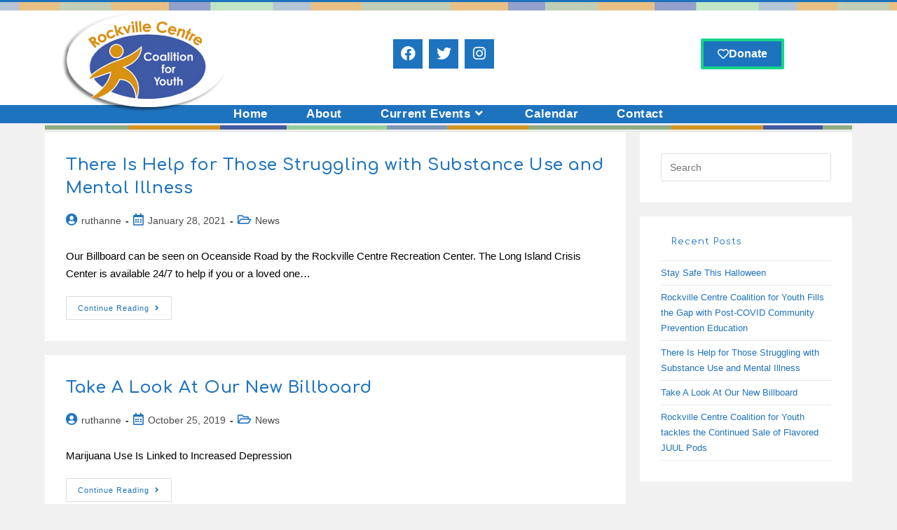

--- FILE ---
content_type: text/css; charset: UTF-8;charset=UTF-8
request_url: https://www.rvccoalitionforyouth.org/wp-admin/admin-ajax.php?action=easy-facebook-likebox-customizer-style&ver=6.7.2
body_size: 22832
content:

.efbl_feed_wraper.efbl_skin_197 .efbl-grid-skin .efbl-row.e-outer {
	grid-template-columns: repeat(auto-fill, minmax(33.33%, 1fr));
}

		
.efbl_feed_wraper.efbl_skin_197 .efbl_feeds_holder.efbl_feeds_carousel .owl-nav {
	display: flex;
}

.efbl_feed_wraper.efbl_skin_197 .efbl_feeds_holder.efbl_feeds_carousel .owl-dots {
	display: block;
}

		
		
		
		
		
.efbl_feed_wraper.efbl_skin_197 .efbl_header .efbl_header_inner_wrap .efbl_header_content .efbl_header_meta .efbl_header_title {
		}

.efbl_feed_wraper.efbl_skin_197 .efbl_header .efbl_header_inner_wrap .efbl_header_img img {
	border-radius: 0;
}

.efbl_feed_wraper.efbl_skin_197 .efbl_header .efbl_header_inner_wrap .efbl_header_content .efbl_header_meta .efbl_cat,
.efbl_feed_wraper.efbl_skin_197 .efbl_header .efbl_header_inner_wrap .efbl_header_content .efbl_header_meta .efbl_followers {
		}

.efbl_feed_wraper.efbl_skin_197 .efbl_header .efbl_header_inner_wrap .efbl_header_content .efbl_bio {
		}

		
		.efbl_feed_popup_container .efbl-post-detail.efbl-popup-skin-197 .efbl-d-columns-wrapper {
		}

.efbl_feed_popup_container .efbl-post-detail.efbl-popup-skin-197 .efbl-d-columns-wrapper, .efbl_feed_popup_container .efbl-post-detail.efbl-popup-skin-197 .efbl-d-columns-wrapper .efbl-caption .efbl-feed-description, .efbl_feed_popup_container .efbl-post-detail.efbl-popup-skin-197 a, .efbl_feed_popup_container .efbl-post-detail.efbl-popup-skin-197 span {
	
		
}

.efbl_feed_popup_container .efbl-post-detail.efbl-popup-skin-197 .efbl-d-columns-wrapper .efbl-post-header {

					display: flex;

			
}

.efbl_feed_popup_container .efbl-post-detail.efbl-popup-skin-197 .efbl-d-columns-wrapper .efbl-post-header .efbl-profile-image {

					display: block;

			
}

.efbl_feed_popup_container .efbl-post-detail.efbl-popup-skin-197 .efbl-d-columns-wrapper .efbl-post-header h2 {

		
}

.efbl_feed_popup_container .efbl-post-detail.efbl-popup-skin-197 .efbl-d-columns-wrapper .efbl-post-header span {

		
}

.efbl_feed_popup_container .efbl-post-detail.efbl-popup-skin-197 .efbl-feed-description, .efbl_feed_popup_container .efbl-post-detail.efbl-popup-skin-197 .efbl_link_text {

					display: block;

			
}

.efbl_feed_popup_container .efbl-post-detail.efbl-popup-skin-197 .efbl-d-columns-wrapper .efbl-reactions-box {

					display: flex;

							
}

.efbl_feed_popup_container .efbl-post-detail.efbl-popup-skin-197 .efbl-d-columns-wrapper .efbl-reactions-box .efbl-reactions span {

		
}


.efbl_feed_popup_container .efbl-post-detail.efbl-popup-skin-197 .efbl-d-columns-wrapper .efbl-reactions-box .efbl-reactions .efbl_popup_likes_main {

					display: flex;

			
}

.efbl_feed_popup_container .efbl-post-detail.efbl-popup-skin-197 .efbl-d-columns-wrapper .efbl-reactions-box .efbl-reactions .efbl-popup-comments-icon-wrapper {

					display: flex;

			
}

.efbl_feed_popup_container .efbl-post-detail.efbl-popup-skin-197 .efbl-commnets, .efbl_feed_popup_container .efbl-post-detail.efbl-popup-skin-197 .efbl-comments-list {

					display: block;

			
}

.efbl_feed_popup_container .efbl-post-detail.efbl-popup-skin-197 .efbl-action-btn {

					display: block;

			
}

.efbl_feed_popup_container .efbl-post-detail.efbl-popup-skin-197 .efbl-d-columns-wrapper .efbl-comments-list .efbl-comment-wrap {

		
}
		
.efbl_feed_wraper.efbl_skin_198 .efbl-grid-skin .efbl-row.e-outer {
	grid-template-columns: repeat(auto-fill, minmax(33.33%, 1fr));
}

		
.efbl_feed_wraper.efbl_skin_198 .efbl_feeds_holder.efbl_feeds_carousel .owl-nav {
	display: flex;
}

.efbl_feed_wraper.efbl_skin_198 .efbl_feeds_holder.efbl_feeds_carousel .owl-dots {
	display: block;
}

		
		
		
		
		
.efbl_feed_wraper.efbl_skin_198 .efbl_header .efbl_header_inner_wrap .efbl_header_content .efbl_header_meta .efbl_header_title {
		}

.efbl_feed_wraper.efbl_skin_198 .efbl_header .efbl_header_inner_wrap .efbl_header_img img {
	border-radius: 0;
}

.efbl_feed_wraper.efbl_skin_198 .efbl_header .efbl_header_inner_wrap .efbl_header_content .efbl_header_meta .efbl_cat,
.efbl_feed_wraper.efbl_skin_198 .efbl_header .efbl_header_inner_wrap .efbl_header_content .efbl_header_meta .efbl_followers {
		}

.efbl_feed_wraper.efbl_skin_198 .efbl_header .efbl_header_inner_wrap .efbl_header_content .efbl_bio {
		}

		
		.efbl_feed_popup_container .efbl-post-detail.efbl-popup-skin-198 .efbl-d-columns-wrapper {
		}

.efbl_feed_popup_container .efbl-post-detail.efbl-popup-skin-198 .efbl-d-columns-wrapper, .efbl_feed_popup_container .efbl-post-detail.efbl-popup-skin-198 .efbl-d-columns-wrapper .efbl-caption .efbl-feed-description, .efbl_feed_popup_container .efbl-post-detail.efbl-popup-skin-198 a, .efbl_feed_popup_container .efbl-post-detail.efbl-popup-skin-198 span {
	
		
}

.efbl_feed_popup_container .efbl-post-detail.efbl-popup-skin-198 .efbl-d-columns-wrapper .efbl-post-header {

					display: flex;

			
}

.efbl_feed_popup_container .efbl-post-detail.efbl-popup-skin-198 .efbl-d-columns-wrapper .efbl-post-header .efbl-profile-image {

					display: block;

			
}

.efbl_feed_popup_container .efbl-post-detail.efbl-popup-skin-198 .efbl-d-columns-wrapper .efbl-post-header h2 {

		
}

.efbl_feed_popup_container .efbl-post-detail.efbl-popup-skin-198 .efbl-d-columns-wrapper .efbl-post-header span {

		
}

.efbl_feed_popup_container .efbl-post-detail.efbl-popup-skin-198 .efbl-feed-description, .efbl_feed_popup_container .efbl-post-detail.efbl-popup-skin-198 .efbl_link_text {

					display: block;

			
}

.efbl_feed_popup_container .efbl-post-detail.efbl-popup-skin-198 .efbl-d-columns-wrapper .efbl-reactions-box {

					display: flex;

							
}

.efbl_feed_popup_container .efbl-post-detail.efbl-popup-skin-198 .efbl-d-columns-wrapper .efbl-reactions-box .efbl-reactions span {

		
}


.efbl_feed_popup_container .efbl-post-detail.efbl-popup-skin-198 .efbl-d-columns-wrapper .efbl-reactions-box .efbl-reactions .efbl_popup_likes_main {

					display: flex;

			
}

.efbl_feed_popup_container .efbl-post-detail.efbl-popup-skin-198 .efbl-d-columns-wrapper .efbl-reactions-box .efbl-reactions .efbl-popup-comments-icon-wrapper {

					display: flex;

			
}

.efbl_feed_popup_container .efbl-post-detail.efbl-popup-skin-198 .efbl-commnets, .efbl_feed_popup_container .efbl-post-detail.efbl-popup-skin-198 .efbl-comments-list {

					display: block;

			
}

.efbl_feed_popup_container .efbl-post-detail.efbl-popup-skin-198 .efbl-action-btn {

					display: block;

			
}

.efbl_feed_popup_container .efbl-post-detail.efbl-popup-skin-198 .efbl-d-columns-wrapper .efbl-comments-list .efbl-comment-wrap {

		
}
		
.efbl_feed_wraper.efbl_skin_199 .efbl-grid-skin .efbl-row.e-outer {
	grid-template-columns: repeat(auto-fill, minmax(33.33%, 1fr));
}

		
.efbl_feed_wraper.efbl_skin_199 .efbl_feeds_holder.efbl_feeds_carousel .owl-nav {
	display: flex;
}

.efbl_feed_wraper.efbl_skin_199 .efbl_feeds_holder.efbl_feeds_carousel .owl-dots {
	display: block;
}

		
		
		
		
		
.efbl_feed_wraper.efbl_skin_199 .efbl_header .efbl_header_inner_wrap .efbl_header_content .efbl_header_meta .efbl_header_title {
		}

.efbl_feed_wraper.efbl_skin_199 .efbl_header .efbl_header_inner_wrap .efbl_header_img img {
	border-radius: 0;
}

.efbl_feed_wraper.efbl_skin_199 .efbl_header .efbl_header_inner_wrap .efbl_header_content .efbl_header_meta .efbl_cat,
.efbl_feed_wraper.efbl_skin_199 .efbl_header .efbl_header_inner_wrap .efbl_header_content .efbl_header_meta .efbl_followers {
		}

.efbl_feed_wraper.efbl_skin_199 .efbl_header .efbl_header_inner_wrap .efbl_header_content .efbl_bio {
		}

		
		.efbl_feed_popup_container .efbl-post-detail.efbl-popup-skin-199 .efbl-d-columns-wrapper {
		}

.efbl_feed_popup_container .efbl-post-detail.efbl-popup-skin-199 .efbl-d-columns-wrapper, .efbl_feed_popup_container .efbl-post-detail.efbl-popup-skin-199 .efbl-d-columns-wrapper .efbl-caption .efbl-feed-description, .efbl_feed_popup_container .efbl-post-detail.efbl-popup-skin-199 a, .efbl_feed_popup_container .efbl-post-detail.efbl-popup-skin-199 span {
	
		
}

.efbl_feed_popup_container .efbl-post-detail.efbl-popup-skin-199 .efbl-d-columns-wrapper .efbl-post-header {

					display: flex;

			
}

.efbl_feed_popup_container .efbl-post-detail.efbl-popup-skin-199 .efbl-d-columns-wrapper .efbl-post-header .efbl-profile-image {

					display: block;

			
}

.efbl_feed_popup_container .efbl-post-detail.efbl-popup-skin-199 .efbl-d-columns-wrapper .efbl-post-header h2 {

		
}

.efbl_feed_popup_container .efbl-post-detail.efbl-popup-skin-199 .efbl-d-columns-wrapper .efbl-post-header span {

		
}

.efbl_feed_popup_container .efbl-post-detail.efbl-popup-skin-199 .efbl-feed-description, .efbl_feed_popup_container .efbl-post-detail.efbl-popup-skin-199 .efbl_link_text {

					display: block;

			
}

.efbl_feed_popup_container .efbl-post-detail.efbl-popup-skin-199 .efbl-d-columns-wrapper .efbl-reactions-box {

					display: flex;

							
}

.efbl_feed_popup_container .efbl-post-detail.efbl-popup-skin-199 .efbl-d-columns-wrapper .efbl-reactions-box .efbl-reactions span {

		
}


.efbl_feed_popup_container .efbl-post-detail.efbl-popup-skin-199 .efbl-d-columns-wrapper .efbl-reactions-box .efbl-reactions .efbl_popup_likes_main {

					display: flex;

			
}

.efbl_feed_popup_container .efbl-post-detail.efbl-popup-skin-199 .efbl-d-columns-wrapper .efbl-reactions-box .efbl-reactions .efbl-popup-comments-icon-wrapper {

					display: flex;

			
}

.efbl_feed_popup_container .efbl-post-detail.efbl-popup-skin-199 .efbl-commnets, .efbl_feed_popup_container .efbl-post-detail.efbl-popup-skin-199 .efbl-comments-list {

					display: block;

			
}

.efbl_feed_popup_container .efbl-post-detail.efbl-popup-skin-199 .efbl-action-btn {

					display: block;

			
}

.efbl_feed_popup_container .efbl-post-detail.efbl-popup-skin-199 .efbl-d-columns-wrapper .efbl-comments-list .efbl-comment-wrap {

		
}
		
.efbl_feed_wraper.efbl_skin_437 .efbl-grid-skin .efbl-row.e-outer {
	grid-template-columns: repeat(auto-fill, minmax(33.33%, 1fr));
}

		
.efbl_feed_wraper.efbl_skin_437 .efbl_feeds_holder.efbl_feeds_carousel .owl-nav {
	display: flex;
}

.efbl_feed_wraper.efbl_skin_437 .efbl_feeds_holder.efbl_feeds_carousel .owl-dots {
	display: block;
}

		
		
		
		
		
.efbl_feed_wraper.efbl_skin_437 .efbl_header .efbl_header_inner_wrap .efbl_header_content .efbl_header_meta .efbl_header_title {
		}

.efbl_feed_wraper.efbl_skin_437 .efbl_header .efbl_header_inner_wrap .efbl_header_img img {
	border-radius: 0;
}

.efbl_feed_wraper.efbl_skin_437 .efbl_header .efbl_header_inner_wrap .efbl_header_content .efbl_header_meta .efbl_cat,
.efbl_feed_wraper.efbl_skin_437 .efbl_header .efbl_header_inner_wrap .efbl_header_content .efbl_header_meta .efbl_followers {
		}

.efbl_feed_wraper.efbl_skin_437 .efbl_header .efbl_header_inner_wrap .efbl_header_content .efbl_bio {
		}

		
		.efbl_feed_popup_container .efbl-post-detail.efbl-popup-skin-437 .efbl-d-columns-wrapper {
		}

.efbl_feed_popup_container .efbl-post-detail.efbl-popup-skin-437 .efbl-d-columns-wrapper, .efbl_feed_popup_container .efbl-post-detail.efbl-popup-skin-437 .efbl-d-columns-wrapper .efbl-caption .efbl-feed-description, .efbl_feed_popup_container .efbl-post-detail.efbl-popup-skin-437 a, .efbl_feed_popup_container .efbl-post-detail.efbl-popup-skin-437 span {
	
		
}

.efbl_feed_popup_container .efbl-post-detail.efbl-popup-skin-437 .efbl-d-columns-wrapper .efbl-post-header {

					display: flex;

			
}

.efbl_feed_popup_container .efbl-post-detail.efbl-popup-skin-437 .efbl-d-columns-wrapper .efbl-post-header .efbl-profile-image {

					display: block;

			
}

.efbl_feed_popup_container .efbl-post-detail.efbl-popup-skin-437 .efbl-d-columns-wrapper .efbl-post-header h2 {

		
}

.efbl_feed_popup_container .efbl-post-detail.efbl-popup-skin-437 .efbl-d-columns-wrapper .efbl-post-header span {

		
}

.efbl_feed_popup_container .efbl-post-detail.efbl-popup-skin-437 .efbl-feed-description, .efbl_feed_popup_container .efbl-post-detail.efbl-popup-skin-437 .efbl_link_text {

					display: block;

			
}

.efbl_feed_popup_container .efbl-post-detail.efbl-popup-skin-437 .efbl-d-columns-wrapper .efbl-reactions-box {

					display: flex;

							
}

.efbl_feed_popup_container .efbl-post-detail.efbl-popup-skin-437 .efbl-d-columns-wrapper .efbl-reactions-box .efbl-reactions span {

		
}


.efbl_feed_popup_container .efbl-post-detail.efbl-popup-skin-437 .efbl-d-columns-wrapper .efbl-reactions-box .efbl-reactions .efbl_popup_likes_main {

					display: flex;

			
}

.efbl_feed_popup_container .efbl-post-detail.efbl-popup-skin-437 .efbl-d-columns-wrapper .efbl-reactions-box .efbl-reactions .efbl-popup-comments-icon-wrapper {

					display: flex;

			
}

.efbl_feed_popup_container .efbl-post-detail.efbl-popup-skin-437 .efbl-commnets, .efbl_feed_popup_container .efbl-post-detail.efbl-popup-skin-437 .efbl-comments-list {

					display: block;

			
}

.efbl_feed_popup_container .efbl-post-detail.efbl-popup-skin-437 .efbl-action-btn {

					display: block;

			
}

.efbl_feed_popup_container .efbl-post-detail.efbl-popup-skin-437 .efbl-d-columns-wrapper .efbl-comments-list .efbl-comment-wrap {

		
}
		
.efbl_feed_wraper.efbl_skin_438 .efbl-grid-skin .efbl-row.e-outer {
	grid-template-columns: repeat(auto-fill, minmax(33.33%, 1fr));
}

		
.efbl_feed_wraper.efbl_skin_438 .efbl_feeds_holder.efbl_feeds_carousel .owl-nav {
	display: flex;
}

.efbl_feed_wraper.efbl_skin_438 .efbl_feeds_holder.efbl_feeds_carousel .owl-dots {
	display: block;
}

		
		
		
		
		
.efbl_feed_wraper.efbl_skin_438 .efbl_header .efbl_header_inner_wrap .efbl_header_content .efbl_header_meta .efbl_header_title {
		}

.efbl_feed_wraper.efbl_skin_438 .efbl_header .efbl_header_inner_wrap .efbl_header_img img {
	border-radius: 0;
}

.efbl_feed_wraper.efbl_skin_438 .efbl_header .efbl_header_inner_wrap .efbl_header_content .efbl_header_meta .efbl_cat,
.efbl_feed_wraper.efbl_skin_438 .efbl_header .efbl_header_inner_wrap .efbl_header_content .efbl_header_meta .efbl_followers {
		}

.efbl_feed_wraper.efbl_skin_438 .efbl_header .efbl_header_inner_wrap .efbl_header_content .efbl_bio {
		}

		
		.efbl_feed_popup_container .efbl-post-detail.efbl-popup-skin-438 .efbl-d-columns-wrapper {
		}

.efbl_feed_popup_container .efbl-post-detail.efbl-popup-skin-438 .efbl-d-columns-wrapper, .efbl_feed_popup_container .efbl-post-detail.efbl-popup-skin-438 .efbl-d-columns-wrapper .efbl-caption .efbl-feed-description, .efbl_feed_popup_container .efbl-post-detail.efbl-popup-skin-438 a, .efbl_feed_popup_container .efbl-post-detail.efbl-popup-skin-438 span {
	
		
}

.efbl_feed_popup_container .efbl-post-detail.efbl-popup-skin-438 .efbl-d-columns-wrapper .efbl-post-header {

					display: flex;

			
}

.efbl_feed_popup_container .efbl-post-detail.efbl-popup-skin-438 .efbl-d-columns-wrapper .efbl-post-header .efbl-profile-image {

					display: block;

			
}

.efbl_feed_popup_container .efbl-post-detail.efbl-popup-skin-438 .efbl-d-columns-wrapper .efbl-post-header h2 {

		
}

.efbl_feed_popup_container .efbl-post-detail.efbl-popup-skin-438 .efbl-d-columns-wrapper .efbl-post-header span {

		
}

.efbl_feed_popup_container .efbl-post-detail.efbl-popup-skin-438 .efbl-feed-description, .efbl_feed_popup_container .efbl-post-detail.efbl-popup-skin-438 .efbl_link_text {

					display: block;

			
}

.efbl_feed_popup_container .efbl-post-detail.efbl-popup-skin-438 .efbl-d-columns-wrapper .efbl-reactions-box {

					display: flex;

							
}

.efbl_feed_popup_container .efbl-post-detail.efbl-popup-skin-438 .efbl-d-columns-wrapper .efbl-reactions-box .efbl-reactions span {

		
}


.efbl_feed_popup_container .efbl-post-detail.efbl-popup-skin-438 .efbl-d-columns-wrapper .efbl-reactions-box .efbl-reactions .efbl_popup_likes_main {

					display: flex;

			
}

.efbl_feed_popup_container .efbl-post-detail.efbl-popup-skin-438 .efbl-d-columns-wrapper .efbl-reactions-box .efbl-reactions .efbl-popup-comments-icon-wrapper {

					display: flex;

			
}

.efbl_feed_popup_container .efbl-post-detail.efbl-popup-skin-438 .efbl-commnets, .efbl_feed_popup_container .efbl-post-detail.efbl-popup-skin-438 .efbl-comments-list {

					display: block;

			
}

.efbl_feed_popup_container .efbl-post-detail.efbl-popup-skin-438 .efbl-action-btn {

					display: block;

			
}

.efbl_feed_popup_container .efbl-post-detail.efbl-popup-skin-438 .efbl-d-columns-wrapper .efbl-comments-list .efbl-comment-wrap {

		
}
		
.efbl_feed_wraper.efbl_skin_439 .efbl-grid-skin .efbl-row.e-outer {
	grid-template-columns: repeat(auto-fill, minmax(33.33%, 1fr));
}

		
.efbl_feed_wraper.efbl_skin_439 .efbl_feeds_holder.efbl_feeds_carousel .owl-nav {
	display: flex;
}

.efbl_feed_wraper.efbl_skin_439 .efbl_feeds_holder.efbl_feeds_carousel .owl-dots {
	display: block;
}

		
		
		
		
		
.efbl_feed_wraper.efbl_skin_439 .efbl_header .efbl_header_inner_wrap .efbl_header_content .efbl_header_meta .efbl_header_title {
		}

.efbl_feed_wraper.efbl_skin_439 .efbl_header .efbl_header_inner_wrap .efbl_header_img img {
	border-radius: 0;
}

.efbl_feed_wraper.efbl_skin_439 .efbl_header .efbl_header_inner_wrap .efbl_header_content .efbl_header_meta .efbl_cat,
.efbl_feed_wraper.efbl_skin_439 .efbl_header .efbl_header_inner_wrap .efbl_header_content .efbl_header_meta .efbl_followers {
		}

.efbl_feed_wraper.efbl_skin_439 .efbl_header .efbl_header_inner_wrap .efbl_header_content .efbl_bio {
		}

		
		.efbl_feed_popup_container .efbl-post-detail.efbl-popup-skin-439 .efbl-d-columns-wrapper {
		}

.efbl_feed_popup_container .efbl-post-detail.efbl-popup-skin-439 .efbl-d-columns-wrapper, .efbl_feed_popup_container .efbl-post-detail.efbl-popup-skin-439 .efbl-d-columns-wrapper .efbl-caption .efbl-feed-description, .efbl_feed_popup_container .efbl-post-detail.efbl-popup-skin-439 a, .efbl_feed_popup_container .efbl-post-detail.efbl-popup-skin-439 span {
	
		
}

.efbl_feed_popup_container .efbl-post-detail.efbl-popup-skin-439 .efbl-d-columns-wrapper .efbl-post-header {

					display: flex;

			
}

.efbl_feed_popup_container .efbl-post-detail.efbl-popup-skin-439 .efbl-d-columns-wrapper .efbl-post-header .efbl-profile-image {

					display: block;

			
}

.efbl_feed_popup_container .efbl-post-detail.efbl-popup-skin-439 .efbl-d-columns-wrapper .efbl-post-header h2 {

		
}

.efbl_feed_popup_container .efbl-post-detail.efbl-popup-skin-439 .efbl-d-columns-wrapper .efbl-post-header span {

		
}

.efbl_feed_popup_container .efbl-post-detail.efbl-popup-skin-439 .efbl-feed-description, .efbl_feed_popup_container .efbl-post-detail.efbl-popup-skin-439 .efbl_link_text {

					display: block;

			
}

.efbl_feed_popup_container .efbl-post-detail.efbl-popup-skin-439 .efbl-d-columns-wrapper .efbl-reactions-box {

					display: flex;

							
}

.efbl_feed_popup_container .efbl-post-detail.efbl-popup-skin-439 .efbl-d-columns-wrapper .efbl-reactions-box .efbl-reactions span {

		
}


.efbl_feed_popup_container .efbl-post-detail.efbl-popup-skin-439 .efbl-d-columns-wrapper .efbl-reactions-box .efbl-reactions .efbl_popup_likes_main {

					display: flex;

			
}

.efbl_feed_popup_container .efbl-post-detail.efbl-popup-skin-439 .efbl-d-columns-wrapper .efbl-reactions-box .efbl-reactions .efbl-popup-comments-icon-wrapper {

					display: flex;

			
}

.efbl_feed_popup_container .efbl-post-detail.efbl-popup-skin-439 .efbl-commnets, .efbl_feed_popup_container .efbl-post-detail.efbl-popup-skin-439 .efbl-comments-list {

					display: block;

			
}

.efbl_feed_popup_container .efbl-post-detail.efbl-popup-skin-439 .efbl-action-btn {

					display: block;

			
}

.efbl_feed_popup_container .efbl-post-detail.efbl-popup-skin-439 .efbl-d-columns-wrapper .efbl-comments-list .efbl-comment-wrap {

		
}
		
.efbl_feed_wraper.efbl_skin_2110 .efbl-grid-skin .efbl-row.e-outer {
	grid-template-columns: repeat(auto-fill, minmax(33.33%, 1fr));
}

		
.efbl_feed_wraper.efbl_skin_2110 .efbl_feeds_holder.efbl_feeds_carousel .owl-nav {
	display: flex;
}

.efbl_feed_wraper.efbl_skin_2110 .efbl_feeds_holder.efbl_feeds_carousel .owl-dots {
	display: block;
}

		
		
		
		
		
.efbl_feed_wraper.efbl_skin_2110 .efbl_header .efbl_header_inner_wrap .efbl_header_content .efbl_header_meta .efbl_header_title {
		}

.efbl_feed_wraper.efbl_skin_2110 .efbl_header .efbl_header_inner_wrap .efbl_header_img img {
	border-radius: 0;
}

.efbl_feed_wraper.efbl_skin_2110 .efbl_header .efbl_header_inner_wrap .efbl_header_content .efbl_header_meta .efbl_cat,
.efbl_feed_wraper.efbl_skin_2110 .efbl_header .efbl_header_inner_wrap .efbl_header_content .efbl_header_meta .efbl_followers {
		}

.efbl_feed_wraper.efbl_skin_2110 .efbl_header .efbl_header_inner_wrap .efbl_header_content .efbl_bio {
		}

		
		.efbl_feed_popup_container .efbl-post-detail.efbl-popup-skin-2110 .efbl-d-columns-wrapper {
		}

.efbl_feed_popup_container .efbl-post-detail.efbl-popup-skin-2110 .efbl-d-columns-wrapper, .efbl_feed_popup_container .efbl-post-detail.efbl-popup-skin-2110 .efbl-d-columns-wrapper .efbl-caption .efbl-feed-description, .efbl_feed_popup_container .efbl-post-detail.efbl-popup-skin-2110 a, .efbl_feed_popup_container .efbl-post-detail.efbl-popup-skin-2110 span {
	
		
}

.efbl_feed_popup_container .efbl-post-detail.efbl-popup-skin-2110 .efbl-d-columns-wrapper .efbl-post-header {

					display: flex;

			
}

.efbl_feed_popup_container .efbl-post-detail.efbl-popup-skin-2110 .efbl-d-columns-wrapper .efbl-post-header .efbl-profile-image {

					display: block;

			
}

.efbl_feed_popup_container .efbl-post-detail.efbl-popup-skin-2110 .efbl-d-columns-wrapper .efbl-post-header h2 {

		
}

.efbl_feed_popup_container .efbl-post-detail.efbl-popup-skin-2110 .efbl-d-columns-wrapper .efbl-post-header span {

		
}

.efbl_feed_popup_container .efbl-post-detail.efbl-popup-skin-2110 .efbl-feed-description, .efbl_feed_popup_container .efbl-post-detail.efbl-popup-skin-2110 .efbl_link_text {

					display: block;

			
}

.efbl_feed_popup_container .efbl-post-detail.efbl-popup-skin-2110 .efbl-d-columns-wrapper .efbl-reactions-box {

					display: flex;

							
}

.efbl_feed_popup_container .efbl-post-detail.efbl-popup-skin-2110 .efbl-d-columns-wrapper .efbl-reactions-box .efbl-reactions span {

		
}


.efbl_feed_popup_container .efbl-post-detail.efbl-popup-skin-2110 .efbl-d-columns-wrapper .efbl-reactions-box .efbl-reactions .efbl_popup_likes_main {

					display: flex;

			
}

.efbl_feed_popup_container .efbl-post-detail.efbl-popup-skin-2110 .efbl-d-columns-wrapper .efbl-reactions-box .efbl-reactions .efbl-popup-comments-icon-wrapper {

					display: flex;

			
}

.efbl_feed_popup_container .efbl-post-detail.efbl-popup-skin-2110 .efbl-commnets, .efbl_feed_popup_container .efbl-post-detail.efbl-popup-skin-2110 .efbl-comments-list {

					display: block;

			
}

.efbl_feed_popup_container .efbl-post-detail.efbl-popup-skin-2110 .efbl-action-btn {

					display: block;

			
}

.efbl_feed_popup_container .efbl-post-detail.efbl-popup-skin-2110 .efbl-d-columns-wrapper .efbl-comments-list .efbl-comment-wrap {

		
}
		

--- FILE ---
content_type: text/css
request_url: https://www.rvccoalitionforyouth.org/wp-content/themes/oceanwp-child-theme-master/style.css?ver=6.9
body_size: 405
content:
/*
Theme Name: OceanWP Child
Theme URI: https://oceanwp.org/
Description: OceanWP WordPress theme example child theme.
Author: Nick
Author URI: https://oceanwp.org/
Template: oceanwp
Version: 1.0
*/

/* Parent stylesheet should be loaded from functions.php not using @import */


#main #content-wrap.container {background-image: url("/wp-content/uploads/2021/06/bar.jpg")!important;background-repeat: repeat-x!important;background-position: left top!important;margin-top:-2px!important; padding-top:15px!important;
    
}

#footer.site-footer {background-image: url("/wp-content/uploads/2021/06/bar.jpg")!important;background-repeat: repeat-x!important;background-position: left top!important;
    
}
   

@media all and (max-width: 768px) {
#homeSlide {
background-image: none !important;
}
}

.widget-title{border:none!important;}

.metaslider .caption,
.metaslider .cs-title,
.metaslider .nivo-caption {
    background: #1E73BE; /* adjust as necessary */
}


.metaslider .caption,
.metaslider .cs-title,
.metaslider .nivo-caption {
    font-size: 1.0em; font-weight:900; font-family:verdana,sans serif!important;/* adjust as necessary */
}


.metaslider .caption-wrap {
opacity: 1!important;

}

#metaslider_container_668{border-style:solid!important; border-width:10px!important; border-color:#F1D38D!important;}



.video-container {
    overflow: hidden;
    position: relative;
    width:100%;
}

.video-container::after {
    padding-top: 56.25%;
    display: block;
    content: '';
}

.video-container iframe {
    position: absolute;
    top: 0;
    left: 0;
    width: 100%;
    height: 100%;
}



--- FILE ---
content_type: text/css
request_url: https://www.rvccoalitionforyouth.org/wp-content/uploads/elementor/css/post-59.css?ver=1767725307
body_size: 1206
content:
.elementor-59 .elementor-element.elementor-element-f5bd029:not(.elementor-motion-effects-element-type-background), .elementor-59 .elementor-element.elementor-element-f5bd029 > .elementor-motion-effects-container > .elementor-motion-effects-layer{background-color:#FFFFFF;background-image:url("https://www.rvccoalitionforyouth.org/wp-content/uploads/2021/06/main-bg2021-thin.jpg");background-position:top center;background-repeat:repeat-x;}.elementor-59 .elementor-element.elementor-element-f5bd029{border-style:solid;border-width:3px 0px 0px 0px;border-color:var( --e-global-color-b0e67fc );transition:background 0.3s, border 0.3s, border-radius 0.3s, box-shadow 0.3s;padding:0px 0px 0px 0px;}.elementor-59 .elementor-element.elementor-element-f5bd029 > .elementor-background-overlay{transition:background 0.3s, border-radius 0.3s, opacity 0.3s;}.elementor-bc-flex-widget .elementor-59 .elementor-element.elementor-element-add695e.elementor-column .elementor-widget-wrap{align-items:flex-end;}.elementor-59 .elementor-element.elementor-element-add695e.elementor-column.elementor-element[data-element_type="column"] > .elementor-widget-wrap.elementor-element-populated{align-content:flex-end;align-items:flex-end;}.elementor-59 .elementor-element.elementor-element-add695e > .elementor-element-populated{padding:10px 10px 10px 10px;}.elementor-59 .elementor-element.elementor-element-4c10660 > .elementor-widget-container{margin:0px 0px -24px 0px;}.elementor-59 .elementor-element.elementor-element-4c10660{z-index:100;text-align:center;}.elementor-bc-flex-widget .elementor-59 .elementor-element.elementor-element-0362aeb.elementor-column .elementor-widget-wrap{align-items:center;}.elementor-59 .elementor-element.elementor-element-0362aeb.elementor-column.elementor-element[data-element_type="column"] > .elementor-widget-wrap.elementor-element-populated{align-content:center;align-items:center;}.elementor-59 .elementor-element.elementor-element-e80b584 .elementor-repeater-item-c94f8bd.elementor-social-icon{background-color:var( --e-global-color-b0e67fc );}.elementor-59 .elementor-element.elementor-element-e80b584 .elementor-repeater-item-18e5d4a.elementor-social-icon{background-color:var( --e-global-color-b0e67fc );}.elementor-59 .elementor-element.elementor-element-e80b584 .elementor-repeater-item-2065011.elementor-social-icon{background-color:#1E73BE;}.elementor-59 .elementor-element.elementor-element-e80b584{--grid-template-columns:repeat(0, auto);--icon-size:21px;--grid-column-gap:5px;--grid-row-gap:0px;}.elementor-59 .elementor-element.elementor-element-e80b584 .elementor-widget-container{text-align:center;}.elementor-59 .elementor-element.elementor-element-e80b584 .elementor-social-icon{background-color:var( --e-global-color-b0e67fc );}.elementor-59 .elementor-element.elementor-element-e80b584 .elementor-social-icon i{color:#FFFFFF;}.elementor-59 .elementor-element.elementor-element-e80b584 .elementor-social-icon svg{fill:#FFFFFF;}.elementor-bc-flex-widget .elementor-59 .elementor-element.elementor-element-6f3c220.elementor-column .elementor-widget-wrap{align-items:center;}.elementor-59 .elementor-element.elementor-element-6f3c220.elementor-column.elementor-element[data-element_type="column"] > .elementor-widget-wrap.elementor-element-populated{align-content:center;align-items:center;}.elementor-59 .elementor-element.elementor-element-6f3c220.elementor-column > .elementor-widget-wrap{justify-content:space-between;}.elementor-59 .elementor-element.elementor-element-83ee34d .elementor-button{background-color:var( --e-global-color-b0e67fc );font-family:"Verdana", Sans-serif;font-size:16px;font-weight:800;border-style:solid;border-width:4px 4px 4px 4px;border-color:var( --e-global-color-8551756 );}.elementor-59 .elementor-element.elementor-element-83ee34d .elementor-button:hover, .elementor-59 .elementor-element.elementor-element-83ee34d .elementor-button:focus{background-color:var( --e-global-color-8551756 );}.elementor-59 .elementor-element.elementor-element-83ee34d .elementor-button-content-wrapper{flex-direction:row;}.elementor-59 .elementor-element.elementor-element-83ee34d .elementor-button .elementor-button-content-wrapper{gap:9px;}.elementor-59 .elementor-element.elementor-element-2cdf3af > .elementor-container{min-height:0vh;}.elementor-59 .elementor-element.elementor-element-06c4f20:not(.elementor-motion-effects-element-type-background) > .elementor-widget-wrap, .elementor-59 .elementor-element.elementor-element-06c4f20 > .elementor-widget-wrap > .elementor-motion-effects-container > .elementor-motion-effects-layer{background-color:var( --e-global-color-b0e67fc );}.elementor-bc-flex-widget .elementor-59 .elementor-element.elementor-element-06c4f20.elementor-column .elementor-widget-wrap{align-items:center;}.elementor-59 .elementor-element.elementor-element-06c4f20.elementor-column.elementor-element[data-element_type="column"] > .elementor-widget-wrap.elementor-element-populated{align-content:center;align-items:center;}.elementor-59 .elementor-element.elementor-element-06c4f20.elementor-column > .elementor-widget-wrap{justify-content:center;}.elementor-59 .elementor-element.elementor-element-06c4f20 > .elementor-widget-wrap > .elementor-widget:not(.elementor-widget__width-auto):not(.elementor-widget__width-initial):not(:last-child):not(.elementor-absolute){margin-block-end:: 0px;}.elementor-59 .elementor-element.elementor-element-06c4f20 > .elementor-element-populated{transition:background 0.3s, border 0.3s, border-radius 0.3s, box-shadow 0.3s;margin:0px 0px 0px 0px;--e-column-margin-right:0px;--e-column-margin-left:0px;}.elementor-59 .elementor-element.elementor-element-06c4f20 > .elementor-element-populated > .elementor-background-overlay{transition:background 0.3s, border-radius 0.3s, opacity 0.3s;}.elementor-59 .elementor-element.elementor-element-535197f > .elementor-widget-container{margin:0px 0px 0px 0px;padding:0px 0px 0px 0px;}.elementor-59 .elementor-element.elementor-element-535197f .custom-header-nav #site-navigation-wrap, .elementor-59 .elementor-element.elementor-element-535197f .custom-header-nav .fs-dropdown-menu, .elementor-59 .elementor-element.elementor-element-535197f .custom-header-nav .oceanwp-mobile-menu-icon{text-align:center;}.elementor-59 .elementor-element.elementor-element-535197f #site-navigation-wrap .dropdown-menu > li > a,.elementor-59 .elementor-element.elementor-element-535197f #site-navigation-wrap .fs-dropdown-menu > li > a,.elementor-59 .elementor-element.elementor-element-535197f .oceanwp-mobile-menu-icon a{font-size:1.7rem;font-weight:800;text-transform:capitalize;line-height:1.4em;}.elementor-59 .elementor-element.elementor-element-535197f #site-navigation-wrap .dropdown-menu > li > a,.elementor-59 .elementor-element.elementor-element-535197f #site-navigation-wrap .fs-dropdown-menu > li > a,.elementor-59 .elementor-element.elementor-element-535197f .oceanwp-mobile-menu-icon a,.elementor-59 .elementor-element.elementor-element-535197f #searchform-header-replace-close{color:#FFFFFF;}.elementor-59 .elementor-element.elementor-element-535197f #site-navigation-wrap .dropdown-menu > li > a,.elementor-59 .elementor-element.elementor-element-535197f #site-navigation-wrap .fs-dropdown-menu > li > a{background-color:var( --e-global-color-b0e67fc );}.elementor-59 .elementor-element.elementor-element-535197f #site-navigation-wrap .dropdown-menu > .current-menu-item > a,.elementor-59 .elementor-element.elementor-element-535197f #site-navigation-wrap .dropdown-menu > .current-menu-ancestor > a,.elementor-59 .elementor-element.elementor-element-535197f #site-navigation-wrap .dropdown-menu > .current-menu-item > a:hover,.elementor-59 .elementor-element.elementor-element-535197f #site-navigation-wrap .dropdown-menu > .current-menu-ancestor > a:hover{background-color:var( --e-global-color-8551756 );}.elementor-59 .elementor-element.elementor-element-535197f #site-navigation-wrap .dropdown-menu > li > a:hover,.elementor-59 .elementor-element.elementor-element-535197f #site-navigation-wrap .fs-dropdown-menu > li > a:hover,.elementor-59 .elementor-element.elementor-element-535197f .oceanwp-mobile-menu-icon a:hover,.elementor-59 .elementor-element.elementor-element-535197f #searchform-header-replace-close:hover{color:#FFFFFF;}.elementor-59 .elementor-element.elementor-element-535197f #site-navigation-wrap .dropdown-menu > li > a:hover,.elementor-59 .elementor-element.elementor-element-535197f #site-navigation-wrap .dropdown-menu > li.sfHover > a,.elementor-59 .elementor-element.elementor-element-535197f #site-navigation-wrap .fs-dropdown-menu > li > a:hover,.elementor-59 .elementor-element.elementor-element-535197f #site-navigation-wrap .fs-dropdown-menu > li.sfHover > a{background-color:var( --e-global-color-8551756 );}.elementor-59 .elementor-element.elementor-element-535197f .dropdown-menu .sub-menu,.elementor-59 .elementor-element.elementor-element-535197f #searchform-dropdown,.elementor-59 .elementor-element.elementor-element-535197f #current-shop-items-dropdown{font-family:"Verdana", Sans-serif;font-size:24px;font-weight:bold;background-color:var( --e-global-color-b0e67fc );}.elementor-59 .elementor-element.elementor-element-535197f .dropdown-menu .sub-menu{min-width:30px;}.elementor-59 .elementor-element.elementor-element-535197f .dropdown-menu ul li a.menu-link{color:#FFFFFF;}.elementor-59 .elementor-element.elementor-element-535197f .dropdown-menu ul > .current-menu-item > a.menu-link{color:var( --e-global-color-8551756 );background-color:var( --e-global-color-b0e67fc );}.elementor-59 .elementor-element.elementor-element-535197f .dropdown-menu ul li a.menu-link:hover{color:#FFFFFF;background-color:var( --e-global-color-8551756 );}.elementor-59 .elementor-element.elementor-element-535197f .dropdown-menu ul > .current-menu-item > a.menu-link:hover{color:var( --e-global-color-8551756 );background-color:var( --e-global-color-b0e67fc );}@media(max-width:1024px){.elementor-59 .elementor-element.elementor-element-e80b584 > .elementor-widget-container{padding:0px 0px 0px 0px;}.elementor-59 .elementor-element.elementor-element-e80b584{--icon-size:18px;}}@media(min-width:768px){.elementor-59 .elementor-element.elementor-element-add695e{width:32.988%;}.elementor-59 .elementor-element.elementor-element-0362aeb{width:32.969%;}.elementor-59 .elementor-element.elementor-element-6f3c220{width:33.707%;}.elementor-59 .elementor-element.elementor-element-06c4f20{width:100%;}}@media(max-width:767px){.elementor-59 .elementor-element.elementor-element-add695e.elementor-column > .elementor-widget-wrap{justify-content:center;}.elementor-59 .elementor-element.elementor-element-add695e > .elementor-widget-wrap > .elementor-widget:not(.elementor-widget__width-auto):not(.elementor-widget__width-initial):not(:last-child):not(.elementor-absolute){margin-block-end:: 0px;}.elementor-59 .elementor-element.elementor-element-4c10660 > .elementor-widget-container{padding:0px 25px 0px 0px;}.elementor-59 .elementor-element.elementor-element-e80b584 > .elementor-widget-container{margin:14px 0px 0px 0px;}.elementor-59 .elementor-element.elementor-element-83ee34d > .elementor-widget-container{margin:12px 12px 12px 12px;}}/* Start custom CSS for oew-nav, class: .elementor-element-535197f */mainNav{text-align:center}/* End custom CSS */
/* Start custom CSS for section, class: .elementor-element-2cdf3af */mainNav{text-align:center;}/* End custom CSS */

--- FILE ---
content_type: text/css
request_url: https://www.rvccoalitionforyouth.org/wp-content/uploads/elementor/css/post-1914.css?ver=1767725307
body_size: 16
content:
.elementor-1914 .elementor-element.elementor-element-46543d81{--e-image-carousel-slides-to-show:6;}.elementor-1914 .elementor-element.elementor-element-46543d81 .swiper-wrapper{display:flex;align-items:center;}